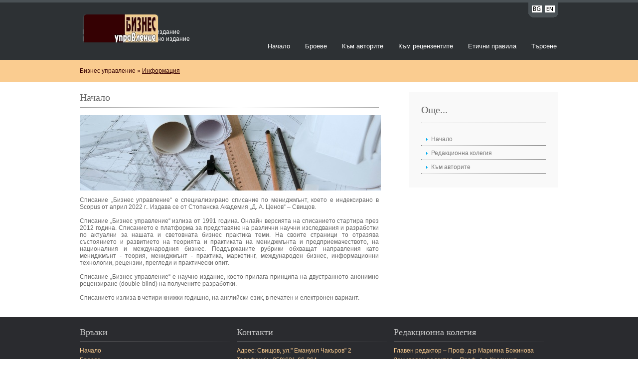

--- FILE ---
content_type: text/html; Charset=windows-1251
request_url: https://bm.uni-svishtov.bg/about.asp?tab=info&lang=bg&t=jel&s=F60
body_size: 3274
content:
 

<!DOCTYPE html>
<html>

<head>
<meta http-equiv="X-UA-Compatible" content="IE=edge;" />
<meta charset="utf-8"/>
<title>Бизнес управление</title>
<meta name="og:url" content="https://bm.uni-svishtov.bg"/>
<meta name="og:title" content="Business management"/>
<meta name="og:image" content="https://host-24-19.uni-svishtov.bg/samagazine/upload/i369__biznes-koricanova en.jpg"/> 
<meta name="og:description" content=""/>
<meta property="og:site_name" content=""/>
<meta property="og:locale" content="bg">
<meta name="keywords" content="пїЅпїЅпїЅпїЅпїЅпїЅ, пїЅ.пїЅ.пїЅпїЅпїЅпїЅпїЅ, пїЅ.пїЅпїЅпїЅпїЅпїЅ, пїЅпїЅпїЅпїЅпїЅ, пїЅпїЅпїЅпїЅпїЅпїЅ пїЅпїЅпїЅпїЅпїЅпїЅпїЅпїЅпїЅпїЅ, пїЅпїЅпїЅпїЅпїЅпїЅ, пїЅпїЅпїЅпїЅпїЅпїЅ пїЅпїЅпїЅпїЅпїЅпїЅпїЅпїЅпїЅпїЅ , пїЅпїЅпїЅпїЅпїЅпїЅпїЅпїЅпїЅ, пїЅпїЅпїЅпїЅпїЅпїЅпїЅпїЅпїЅпїЅ, пїЅпїЅпїЅпїЅпїЅпїЅпїЅпїЅ, пїЅпїЅпїЅпїЅпїЅ, пїЅпїЅпїЅпїЅпїЅпїЅпїЅпїЅпїЅпїЅпїЅ, пїЅпїЅпїЅпїЅпїЅпїЅпїЅпїЅпїЅпїЅпїЅпїЅ пїЅпїЅпїЅпїЅпїЅ, пїЅпїЅпїЅпїЅпїЅпїЅпїЅпїЅпїЅпїЅпїЅ, business management, bisiness, management, economics jurnal, economics, jurnal"/>
<link rel="stylesheet" href="styles/layout.css" type="text/css" />
<script type="text/javascript" src="/js/jquery-1.8.2.min.js"></script>
<script type="text/javascript" src="scripts/jquery.cycle.min.js"></script>
<script type="text/javascript" src="scripts/jquery.cycle.setup.js"></script>
</head>

<body>
<div class="wrapper col0">
  <div id="topbar">
    <div id="loginpanel">
      <ul>
     <!--   <li class="left"><a href="?lang=bg&tab=info&t=jel&s=F60" title="Bulgarian" style="margin-right:5px;"><img src="/samagazine/images/icons/flags/bg-abr.png"/></a></li>
        <li class="right"><a href="?lang=en&tab=info&t=jel&s=F60" title="English"><img src="/samagazine/images/icons/flags/en-abr.png"/></a></li> -->
		<li class="left"><a href="?lang=bg&tab=info&t=jel&s=F60" title="Bulgarian" style="margin-right:5px;"><img src="/samagazine/images/icons/flags/bg-abr.png" class="flag" alt="Икона за смяна на езика на български" /></a></li>
        <li class="right"><a href="?lang=en&tab=info&t=jel&s=F60" title="English"><img src="/samagazine/images/icons/flags/en-abr.png" class="flag" alt="Icon to change language to english" /></a></li>
      </ul>
    </div>
    
    <br class="clear" />
  </div>
</div>
<!-- ####################################################################################################### -->
<div class="wrapper col1">
  <div id="header">
		<!--<a href="default.asp?magazine=9">
	  		<img src="/samagazine/upload/Bu_logo_bg.jpg" id="logo-image" />
		</a>-->
    <div id="logo"">
      <h1 style="visibility:hidden;"><a href="default.asp?magazine=9">Бизнес управление</a></h1> 
      <p style="margin-top:-5px; width:270px;">ISSN: 0861-6604-печатно издание<br /> ISSN: 2534-8396-електронно издание</p> 
      <img src="/samagazine/upload/Bu_logo_bg.jpg" usemap="#home" id="logo-image" style="margin-top:7px" alt=" Изображение на лого на списанието/>
      <map name="home">
           <area shape="rect" coords="0,0,200,60" title="пїЅпїЅпїЅпїЅпїЅпїЅ" href="default.asp?magazine=9" > 
           </map> 
    </div>
   
    <div id="topnav">
      <ul>
        <li ><a href="default.asp?magazine=9">Начало</a></li>
        <li ><a href="issue.asp?issue=500">Броеве</a></li>
        <li ><a href="about.asp?tab=to_authors&magazine=9">Към авторите</a></li>
        <li ><a href="about.asp?tab=to_editors&magazine=9">Към рецензентите</a></li>
        <li ><a href="about.asp?tab=ethics&magazine=9">Етични правила</a></li>
        
        <li class="last "><a href="search.asp?magazine=9">Търсене</a></li>
      </ul>
    </div>
    
    <br class="clear" />
  </div>
</div>
<!-- ####################################################################################################### -->

<div class="wrapper col2">
  <div id="breadcrumb">
    <ul>
      <li class="first">Бизнес управление</li>
      <li>&#187;</li>
<!--      <li class="current"><a href="about.asp?magazine=9">Информация</a></li>-->
      <li class="current"><a href="about.asp?magazine=9">Информация</a></li>
    </ul>
  </div>
</div>
<!-- ####################################################################################################### -->

<div class="wrapper col3">
  <div id="container">
    <div id="content">
            <h2>Начало</h2>
            <img src="/samagazine/upload/banners/2.jpg" />
            <p align="justify">Списание  &bdquo;Бизнес управление&ldquo; е специализирано списание по мениджмънт, което е индексирано в Scopus от април 2022 г.. Издава се от  Стопанска Академия &bdquo;Д. А. Ценов&ldquo; &ndash; Свищов.<br><br/>  Списание  &bdquo;Бизнес управление&ldquo; излиза от 1991 година. Онлайн версията на списанието  стартира през 2012 година. Списанието е платформа за представяне на различни  научни изследвания и разработки по актуални за нашата и световната бизнес  практика теми. На своите страници то отразява състоянието и развитието на  теорията и практиката на мениджмънта и предприемачеството, на националния и  международния бизнес. Поддържаните рубрики обхващат направления като мениджмънт -  теория, мениджмънт - практика, маркетинг, международен бизнес, информационни технологии,  рецензии, прегледи и практически опит.<br><br/>  Списание  &bdquo;Бизнес управление&ldquo; е научно издание, което прилага принципа на двустранното  анонимно рецензиране (double-blind) на получените разработки.<br><br/>  Списанието  излиза в четири книжки годишно, на английски език, в печатен и електронен вариант.</p>
            
        </div>
    
    <div id="column">
      <div class="subnav">
        <h2>Още...</h2>  
        <ul>
          <li><a href="about.asp?tab=info&lang=bg&t=jel&s=F60">Начало</a></li>
          <li><a href="about.asp?tab=&lang=bg&t=jel&s=F60">Редакционна колегия</a></li>
          
          <li><a href="about.asp?tab=to_authors&lang=bg&t=jel&s=F60">Към авторите</a></li>
          
        </ul>
      </div>
    </div>
    <div class="clear"></div>
  </div>
</div>


<!--<div style="height:330px">&nbsp;</div>-->
<div class="wrapper col4" id="footer-wrapper">
  <div id="footer">
    <div class="footbox">
      <h2>Връзки</h2>
      <ul>
        <li><a href="default.asp?magazine=9">Начало</a></li>
        <li><a href="issue.asp?issue=500">Броеве</a></li>
        <!--<li><a href="about.asp?magazine=9">Информация</a></li>-->
        <li><a href="about.asp?tab=to_authors&magazine=9">Към авторите</a></li>
        <li><a href="about.asp?tab=to_editors&magazine=9">Към рецензентите</a></li>
        <li><a href="about.asp?tab=ethics&magazine=9">Етични правила</a></li>
        <li><a href="about.asp?tab=open_access&magazine=9">Политика за отворен достъп</a></li>
        <li class="last"><a href="search.asp?magazine=9">Търсене</a></li>
      </ul>
    </div>
    <div class="footbox">
      <h2>Контакти</h2>
      <ul>
        <li><a href="https://www.uni-svishtov.bg/">Адрес: Свищов, ул." Емануил Чакъров" 2</a></li>
        <li><a href="https://www.uni-svishtov.bg/">Телефон:(++359)631-66-364</a></li>
        <li class="last">e-mail:<a href="mailto:bm@uni-svishtov.bg" target="_blank">bm@uni-svishtov.bg</a><br />
web: <a href="http://bm.uni-svishtov.bg" target="_blank">bm.uni-svishtov.bg</a></li>
      </ul>
    </div>
    <div class="footbox">
      <h2>Редакционна колегия</h2>
      
      <ul>
        <li><a href="#">Главен редактор – Проф. д-р Марияна Божинова </a></li>
        <li><a href="#">Зам.главен редактор – Проф. д-р Красимир Шишманов</a></li>
      </ul>
      
    </div>
      

    <br class="clear" />
  </div>
</div>
<!-- ####################################################################################################### -->



<script type="text/javascript">
$(function(){
	$('img.author[data-src]').each(function(){
		var el = $(this), url = el.data('src');
		$.ajax({
        	type: 'GET',
        	url: url,
        	crossDomain: true,
        	success: function () {
				el.attr('src',url);
        	}
		});
	});

	(function(){
		var footer = $('#footer-wrapper'), 
			isFixed = footer.hasClass('fixed-footer'),
			h = $(window).height()-footer.height(),
			o = footer.offset().top + 330,
			t = h-o;
		if(t>0 && !isFixed) {
			footer.addClass('fixed-footer');
		} else if (t<0 && isFixed) {
			footer.removeClass('fixed-footer');
		}
	})();
});

</script>


</body>
</html>


--- FILE ---
content_type: text/css
request_url: https://bm.uni-svishtov.bg/styles/loginslider.css
body_size: 486
content:
 /*
Template Name: School Education
File: LoginSlider CSS
Author: OS Templates
Author URI: http://www.os-templates.com/
Licence: <a href="http://www.os-templates.com/template-terms">Website Template Licence</a>

Inspired By: Sliding Login Panel with jQuery from http://web-kreation.com/index.php/tutorials/nice-clean-sliding-login-panel-built-with-jquery/
*/

#topbar{
	position:relative;
	margin:0 auto 0;
	display:block;
	width:960px;
	font-size:12px;
	font-family:Verdana, Arial, Helvetica, sans-serif;
	}

#topbar a{
	color:#02ACEE;
	background-color:#4A5155;
	}

#topbar a:hover{
	color:#FFFFFF;
	background-color:#4A5155;
	}

#slidepanel{
	display:none;
	position:relative;
	width:960px;
	overflow:hidden;
	color:#E3DFD2;
	background:url("../images/tab_l.gif") bottom left no-repeat #4A5155;
	}

/* ----------------------------------------------Content-------------------------------------*/

#topbar .topbox{
	display:block;
	float:left;
	width:270px;
	margin:0 30px 0 0;
	padding:15px;
	}

#topbar .last{
	margin-right:0;
	}

#topbar h1, #topbar h2, #topbar h3, #topbar h4, #topbar h5, #topbar h6{
	font-size:18px;
	margin:0 0 15px 0;
	padding:0 0 8px 0;
	border-bottom:1px dotted #E7E6E6;
	}

#topbar p{
	margin:0 0 15px 0;
	padding:0;
	line-height:1.6em;
	}

#topbar p.readmore{
	display:block;
	margin:0;
	text-align:right;
	line-height:normal;
	font-weight:bold;
	}

/* ----------------------------------------------Forms-------------------------------------*/

#topbar form, #topbar fieldset, #topbar legend{margin:0; padding:0; border:none;}
#topbar legend{display:none;}
#topbar input, #topbar textarea, #topbar select{font-size:12px; font-family:Verdana, Arial, Helvetica, sans-serif;}

#topbar label{
	display:block;
	width:270px;
	margin:0 0 12px 0;
	padding:0;
	}

#topbar label input{
	display:block;
	width:262px;
	margin:5px 0;
	padding:3px;
	color:#333333;
	background-color:#F8F7DF;
	border:1px solid #CCCCCC;
	}

#topbar .topbox p input{
	padding:3px 10px;
	color:#666666;
	background-color:#F7F7F7;
	border:1px solid #CCCCCC;
	cursor:pointer;
	}

#topbar label input.checkbox{
	display:inline;
	width:auto;
	margin:0 5px 0 0;
	padding:0;
	} 

/* ----------------------------------------------Tab Panel-------------------------------------*/

#loginpanel{
	display:block;
	position:relative;
    top:0;
	}

#loginpanel ul{
	display:block;
	float:right;
	width:60px;
	height:24px;
	margin:0;
	padding:6px 0 0 0;
	text-align:center;
	color:#E3DFD2;
	background-color:#4A5155;
	}

#loginpanel li{
	display:block;
	height:24px;
	margin:0;
	padding:0;
	}

#loginpanel li.left{ 
	float:left;
	text-align:right;
	padding-left:7px;
	background:url("../images/tab_l.gif") no-repeat bottom left;
	}

#loginpanel li.right{
	float:right;
	text-align:left;
	padding-right:7px;
	background:url("../images/tab_r.gif") no-repeat bottom right;
	}

#loginpanel a{
	font-size:0.8em;
	}